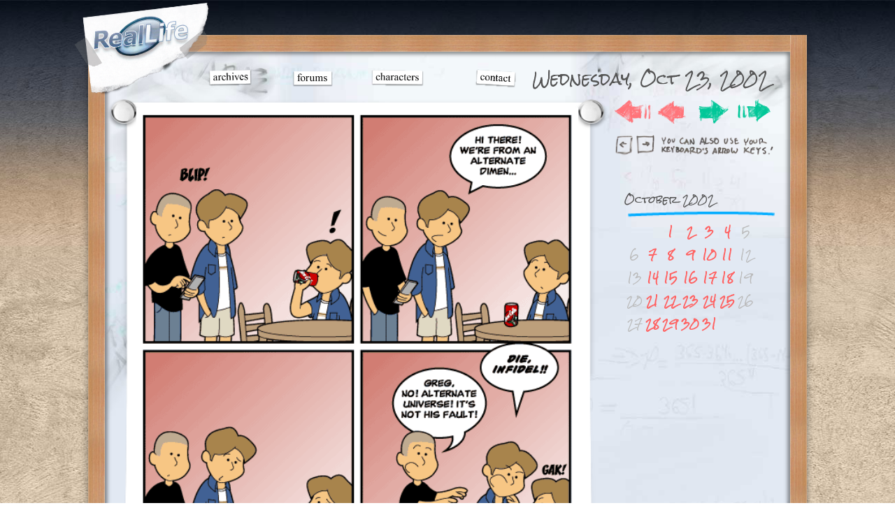

--- FILE ---
content_type: text/html; charset=UTF-8
request_url: https://www.reallifecomics.com/comic-mobile.php?comic=title-801
body_size: 2738
content:
<!DOCTYPE html PUBLIC "-//W3C//DTD XHTML 1.0 Transitional//EN" "http://www.w3.org/TR/xhtml1/DTD/xhtml1-transitional.dtd">
<html xmlns="http://www.w3.org/1999/xhtml">
<head>
<!-- Global site tag (gtag.js) - Google Analytics -->
<script async src="https://www.googletagmanager.com/gtag/js?id=UA-2501411-1"></script>
<script>
  window.dataLayer = window.dataLayer || [];
  function gtag(){dataLayer.push(arguments);}
  gtag('js', new Date());

  gtag('config', 'UA-2501411-1');
</script>
<meta name="viewport" content="width=device-width, initial-scale=1.0">
<meta http-equiv="Content-Type" content="text/html; charset=utf-8" />
<link rel='stylesheet' media='screen and (min-width: 701px)' href='https://www.reallifecomics.com/reallife_new_desktop.css?v=5' />
<link rel='stylesheet' media='screen and (min-width: 300px) and (max-width: 700px)' href='https://www.reallifecomics.com/reallife_new_mobile.css?v=5' />
<link href='https://fonts.googleapis.com/css?family=Gochi+Hand' rel='stylesheet' type='text/css'>
<link href='https://fonts.googleapis.com/css?family=Rock+Salt' rel='stylesheet' type='text/css'>
<link href="https://fonts.googleapis.com/css?family=Permanent+Marker" rel="stylesheet">
<script src="https://ajax.googleapis.com/ajax/libs/jquery/2.1.4/jquery.min.js"></script>
<link rel="canonical" href="https://www.reallifecomics.com/comic.php?comic=title-801"/>
<title>Real Life Comics &copy;1999-2026 Mae Dean | Comic for Wednesday, Oct 23, 2002</title>
<meta name="description" content="A daily online comic about the normal lives of some abnormal people. Still pretty okay for over 26 years and counting. By Mae Dean." />
<meta http-equiv="X-UA-Compatible" content="IE=8"/>
<script>
(function(d,t,p){var g=d.createElement(t),s=d.getElementsByTagName(t)[0];g.src='http'+(d.location.protocol=='https:'?'s':'')+'://www.comic-rocket.com/metrics.js#'+(p||"");s.parentNode.insertBefore(g,s);
})(document,'script','key=a3BB');
</script>
</head>

<body>
<div id="fb-root"></div>
<script>
$("body").keydown(function(e) {
  if(e.which == 37) { // left     
      $(".previous a").trigger("click");
  }
  else if(e.which == 39) { // right     
      $(".next a").trigger("click");
  }
});
</script>
<script>(function(d, s, id) {
  var js, fjs = d.getElementsByTagName(s)[0];
  if (d.getElementById(id)) return;
  js = d.createElement(s); js.id = id;
  js.src = "//connect.facebook.net/en_US/all.js#xfbml=1&appId=450357625003436";
  fjs.parentNode.insertBefore(js, fjs);
}(document, 'script', 'facebook-jssdk'));</script>
<script type="text/javascript" src="https://apis.google.com/js/plusone.js"></script>
<script type="text/javascript">
function fbs_click(width, height) {
    var leftPosition, topPosition;
    //Allow for borders.
    leftPosition = (window.screen.width / 2) - ((width / 2) + 10);
    //Allow for title and status bars.
    topPosition = (window.screen.height / 2) - ((height / 2) + 50);
    var windowFeatures = "status=no,height=" + height + ",width=" + width + ",resizable=yes,left=" + leftPosition + ",top=" + topPosition + ",screenX=" + leftPosition + ",screenY=" + topPosition + ",toolbar=no,menubar=no,scrollbars=no,location=no,directories=no";
    u=location.href;
    t=document.title;
    window.open('http://www.facebook.com/sharer.php?s=100&p[title]=Real%20Life%20Comic%20for%20Wednesday, Oct 23, 2002&p[url]=https://www.reallifecomics.com/comic.php?comic=title-801&p[images][0]=&p[summary]=A%20daily%20online%20comic%20about%20the%20normal%20lives%20of%20some%20abnormal%20people.','sharer', windowFeatures);
    return false;
}
</script>
	
<div id="totally_background">
	
 		<div id="main_container">
			<div id="logo"><a href="index.php"><img src="/images/mobile/Logo.png" border="0" width="100%"/></a></div>
			<div id="tagline"><img src="/images/mobile/tagline.png" border="0" width="100%"/></div>
			<div class="shadowinset">
				<div id="menu-mobile">
				<a href="https://www.reallifecomics.com/archive-mobile.php"><img src="https://www.reallifecomics.com/images/mobile/menu-archives.png" border="0" class="menu_archives" /></a>
				<a href="http://www.reallifeforums.com"><img src="https://www.reallifecomics.com/images/mobile/menu-forums.png" border="0" class="menu_forums" /></a>
				<a href="https://www.reallifecomics.com/characters-mobile.php"><img src="https://www.reallifecomics.com/images/mobile/menu-characters.png" border="0" class="menu_characters" /></a>
				<a href="https://www.reallifecomics.com/contactus-mobile.php"><img src="https://www.reallifecomics.com/images/mobile/menu-contact.png" border="0" class="menu_contact" /></a>   
		  		</div>				<div id="titlebar"><h4 class="date">Wednesday, Oct 23, 2002</h4></div>
				<div style="clear: both"></div>
				<div class="comicborder">
					<div class="comic">
						<div class="comic_image">
										<div id="comic-wrap" class="comic-id-1892">
				<div id="comic-head">
									</div>
								<div class="comic-table">	
										<div id="comic">
						<a href="https://reallifecomics.com/comic.php?comic=title-802" alt="Title: 801" title="Title: 801"><img src="https://reallifecomics.com/wp-content/uploads/2013/06/20021023_801.png" alt="Title: 801" title="Title: 801"  /></a>					</div>
									</div>				
								<div id="comic-foot">
									</div>
				<div class="clear"></div>
			</div>
								</div>
					</div>
   	  			</div>
					<div id="navarea">
								
			
	<a href="https://reallifecomics.com/comic-mobile.php?comic=title-1" class="comic-nav-first"><img src="/images/nav_next_off.png" width="100%" height="100%"></a>	
	<div class="previous"><a onclick="location.href='https://reallifecomics.com/comic-mobile.php?comic=title-800';" class="comic-nav-previous"><img src="/images/nav_next_off.png" width="100%" height="100%"></a></div>		
	<div class="next"><a onclick="location.href='https://reallifecomics.com/comic-mobile.php?comic=title-802';" class="comic-nav-next"><img src="/images/nav_next_off.png" width="100%" height="100%"></a></div>		
	<a href="/index-mobile.php" class="comic-nav-last"><img src="/images/nav_next_off.png" width="100%" height="100%"></a>		
<link rel="prefetch" href="https://reallifecomics.com/comic-mobile.php?comic=title-800" />		
<link rel="prefetch" href="https://reallifecomics.com/comic-mobile.php?comic=title-802" />		
							<img src="/images/arrowkeynav.png" class="arrowkeys">
					</div>
					<div class="smallcalendar hide" style="margin-top: 65px;">

					<div class="smallcalendar_2"><h4 class="month">October 2002</h4>
	<img src="/images/month_divider.png" width="100%"/>
	<table class="calendar">
	<tr>
		<td colspan="2" class="pad">&nbsp;</td><td><a href="/comic-mobile.php?comic=title-785" title="">1</a></td><td><a href="/comic-mobile.php?comic=title-786" title="">2</a></td><td><a href="/comic-mobile.php?comic=title-787" title="">3</a></td><td><a href="/comic-mobile.php?comic=title-788" title="">4</a></td><td>5</td>
	</tr>
	<tr>
		<td>6</td><td><a href="/comic-mobile.php?comic=title-789" title="">7</a></td><td><a href="/comic-mobile.php?comic=title-790" title="">8</a></td><td><a href="/comic-mobile.php?comic=title-791" title="">9</a></td><td><a href="/comic-mobile.php?comic=title-792" title="">10</a></td><td><a href="/comic-mobile.php?comic=title-793" title="">11</a></td><td>12</td>
	</tr>
	<tr>
		<td>13</td><td><a href="/comic-mobile.php?comic=title-794" title="">14</a></td><td><a href="/comic-mobile.php?comic=title-795" title="">15</a></td><td><a href="/comic-mobile.php?comic=title-796" title="">16</a></td><td><a href="/comic-mobile.php?comic=title-797" title="">17</a></td><td><a href="/comic-mobile.php?comic=title-798" title="">18</a></td><td>19</td>
	</tr>
	<tr>
		<td>20</td><td><a href="/comic-mobile.php?comic=title-799" title="">21</a></td><td><a href="/comic-mobile.php?comic=title-800" title="">22</a></td><td><a href="/comic-mobile.php?comic=title-801" title="">23</a></td><td><a href="/comic-mobile.php?comic=title-802" title="">24</a></td><td><a href="/comic-mobile.php?comic=title-803" title="">25</a></td><td>26</td>
	</tr>
	<tr>
		<td>27</td><td><a href="/comic-mobile.php?comic=title-804" title="">28</a></td><td><a href="/comic-mobile.php?comic=title-805" title="">29</a></td><td><a href="/comic-mobile.php?comic=title-806" title="">30</a></td><td><a href="/comic-mobile.php?comic=title-807" title="">31</a></td>
		<td class="pad" colspan="2">&nbsp;</td>
	</tr>
	</table></div>					</div>
				<div style="clear: both"></div>
			</div>
	<!-- HEADER AND MENU -->  
			
		</div>
		<div id="secondary_container">
			<a href="https://www.patreon.com/RealLifeComics"><div id="patreon"></div></a>
			<div class="shadowinset">
				
				<div class="postcolumn">
					<div class="postdivider-top"></div>
						
					 				<div class="transcript_post" style="-webkit-backface-visibility: hidden;">
					<div class="content" style="clear:both; height:auto;">
						<div id="pin"></div>
						<div id="ts-text"></div>
												<div style="clear:both; width:20px; height: 1px;"></div>
					</div>
				</div>
				</div>
				<div style="clear: both"></div>
			</div>
		</div>
		<div style="clear: both; height: 20px;"></div>
</div>
<a rel="me" href="https://eightpoint.app/@MaeGodHaveMercy"> </a>
</body>
</html>

--- FILE ---
content_type: text/css
request_url: https://www.reallifecomics.com/reallife_new_mobile.css?v=5
body_size: 4084
content:
@font-face {
	font-family: 'PlaytimeWithHotToddiesRegular';
	src: url('https://www.reallifecomics.com/fonts/playtime-webfont.eot');
	src: local('☺'), url('https://www.reallifecomics.com/fonts/playtime-webfont.woff') format('woff'), url('https://www.reallifecomics.com/fonts/playtime-webfont.ttf') format('truetype'), url('https://www.reallifecomics.com/fonts/playtime-webfont.svg#webfont3TSrm8JH') format('svg');
	font-weight: normal;
	font-style: normal;
}

@font-face {
	font-family: 'PlaytimeWithHotToddiesOblique';
	src: url('https://www.reallifecomics.com/fonts/PlaytimeOblique-webfont.eot');
	src: local('☺'), url('https://www.reallifecomics.com/fonts/PlaytimeOblique-webfont.woff') format('woff'), url('https://www.reallifecomics.com/fonts/PlaytimeOblique-webfont.ttf') format('truetype'), url('https://www.reallifecomics.com/fonts/PlaytimeOblique-webfont.svg#webfontIgx3ft0U') format('svg');
	font-weight: normal;
	font-style: normal;
}

@font-face {
	font-family: 'JournalRegular';
	src: url('https://www.reallifecomics.com/fonts/journal-webfont.eot');
	src: local('☺'), url('https://www.reallifecomics.com/fonts/journal-webfont.woff') format('woff'), url('https://www.reallifecomics.com/fonts/journal-webfont.ttf') format('truetype'), url('https://www.reallifecomics.com/fonts/journal-webfont.svg#webfontxNXoptyW') format('svg');
	font-weight: normal;
	font-style: normal;
}

@font-face {
	font-family: 'DesyrelRegular';
	src: url('https://www.reallifecomics.com/fonts/desyrel-webfont.woff');
	font-weight: normal;
	font-style: normal;
}


/* Main Content Layout ---------------------------------------------------------*/

html{
   overflow-y:scroll;
   overflow-x:auto;
}
body {
    background-image:url('/images/back-plaster.jpg');
	background-repeat: repeat;
	background-position: top center;
	vertical-align:top;
	margin-top:0;
	padding:0;
	margin-left: auto;
	margin-right: auto;
	margin-bottom: 0;
	height: 100%;
}

#totally_background {
    background-image: url('/images/background_top_plaster.jpg');
    background-repeat: repeat-x;
    background-position: top center;
    vertical-align: top;
    margin-top: 0;
    padding: 0;
    margin-left: auto;
    margin-right: auto;
    margin-bottom: 0;
    height: 100%;
    width: 100%;
	min-width: 390px;
	position: absolute;
}

#background {
    position: relative;
    vertical-align: top;
    background-image: url(/images/background_back.png);
    background-repeat: repeat-y;
    background-position: top center;
    width: 100%;
    height: 100%;
    margin-top: 0px;
    margin-left: auto;
    margin-right: auto;
    /* [disabled]min-width: 1086px; */
    margin-bottom: 0px;
    padding-bottom: 0px;
}
#container {
    vertical-align: top;
    position: relative;
    background-repeat: no-repeat;
    background-position: top center;
    width: 100%;
    padding-left: 2.5%;
    padding-right: 2.5%;
    overflow: hidden;
    margin-bottom: 0px;
    padding-bottom: 0px;
    height: 100%;
}

#H-divider {
    vertical-align: top;
    position: relative;
	background-image: url(/images/mobile/h-bar.png);
    background-repeat: no-repeat;
    background-position: top center;
    width: 100%;
    overflow: hidden;
    margin-bottom: 0px;
    padding-bottom: 0px;
    height: 14px;
}

#logo {
	width: 32.3%;
    height: 0px;
    margin: 0px auto;
    position: absolute;
    top: 2%;
    left: 34%;
}

#tagline {
	width: 21%;
    height: 0px;
    margin: 0px auto;
    position: absolute;
    top: 21vw;
    right: 40vw;
}

#interior_container {
	position:relative;
	width: 1086px;
	height: auto;
	margin-left: auto;
	margin-right: auto;
}

#whiteboard {
    vertical-align: top;
    position: relative;
    background-image: url('/images/whiteboard.png');
    background-repeat: no-repeat;
    background-position: center;
    width: 95%;
    height: 100%;
}

#corkboard_only {
	vertical-align:top;
	position: relative;
	background-image: url('/images/corkboard_only_header.png');
	background-repeat: no-repeat;
	background-position:center;
	width: 1086px;
	height: 77px;
	margin-left:auto;
	margin-right:auto;
}

#whiteboard_only {
	vertical-align:top;
	position: relative;
	background-image: url('images/whiteboard_only.png');
	background-repeat: no-repeat;
	background-position:center;
	width: 1086px;
	height: 827px;
	margin-left:auto;
	margin-right:auto;
}

#corkboard_header {
	vertical-align:top;
	background-image: url(/images/corkboard_header.png);
	background-repeat: no-repeat;
	background-position: center;
	width: 1086px;
	height: 18px;
	margin-left:auto;
	margin-right:auto;
	margin-bottom: -11px;
}

#greg_hands {
	position: absolute;
	background-image: url(/images/greghands.png);
	background-repeat: no-repeat;
	background-position: center;
	width: 1086px;
	height: 615px;
	top: 199px;

}

#corkboard_back {
	vertical-align:top;
	background-image: url(/images/corkboard_back.png);
	background-repeat: repeat-y;
	background-position: center;
	width: 1086px;
	margin-left:auto;
	margin-right:auto;
	padding-bottom: 1px;
}
#corkboard_bottom {
	vertical-align:top;
	background-image: url(/images/corkboard_bottom.png);
	background-repeat: no-repeat;
	background-position: center;
	width: 1086px;
	height: 61px;
	margin-left:auto;
	margin-right:auto;
	padding-top: 0px;
	clear: both;
}
#content {
    width: 100%;
    margin-left: 2.5%;
    margin-right: 2.5%;
}

#main_container {
    width: 90%;
	margin: 14% auto 0px auto;
	border: 15px solid transparent;
    border-image-source: url(/images/mobile/border-100pc.png);
	border-image-slice: 15;
	border-image-width: 15px;
	border-image-outset: 0;
	border-image-repeat: round;
	background: url("images/mobile/whiteboard.jpg") no-repeat;
	background-size: cover;
	box-shadow: 0px 10px 10px rgb(0 0 0 / 40%);
}

#secondary_container {
    width: 90%;
    margin: -3% auto 0px auto;
    border: 15px solid transparent;
    border-image-source: url(/images/mobile/border-100pc.png);
    border-image-slice: 15;
    border-image-width: 15px;
    border-image-outset: 0;
    border-image-repeat: round;
    background: url(images/mobile/corkboard.jpg) repeat-y;
    background-size: cover;
    box-shadow: 0px 10px 10px rgb(0 0 0 / 40%);
	position: relative;
}

.shadowinset {
	margin: 0 auto;
	border: 10px solid transparent;
    border-image-source: url(/images/mobile/border-shadowinset.png);
	border-image-slice: 10;
	border-image-width: 10px;
	border-image-outset: 0;
	border-image-repeat: round;
	min-height: 150px;
	z-index: 5;
}

/* Whiteboard Content ---------------------------------------------------------*/

#sidenav {
	width: 250px;
	position: absolute;
	top: 130px;
	left: 725px;
	z-index: 11;
}

#archive {
	width: 800px;
	position: absolute;
	top: 100px;
	left: 130px;
	z-index: 11;
}

#titlebar {
	container-name: title;
	padding: 0 2%;
}

#patreon {
    display: block;
    width: 27vw;
    height: 17vw;
    background: url(images/mobile/patreon.png);
    background-size: cover;
    position: absolute;
    right: 0;
    top: 0;
    z-index: 8;
	
}

.logo { 
	z-index: 5;
	float:left;
	position: absolute;
	left: 00px;
	top: 13px;
	}
	
ul, ol {
	margin-top: 4px;
}

dl {
	margin-top: 4px;
	margin-bottom: -4px;
}

dt {
	font-weight: normal;
}

dd {
	margin-bottom: 15px;
}
	
.logo_corkboard { 
	z-index: 1;
	float:left;
	position: absolute;
	left: 00px;
	top: 13px;
	}

h4{
font-family: 'Rock Salt', cursive;
font-size:2vw;
color:#555;
text-align:left;
margin-top: 2%;
margin-bottom: 2%;
line-height: 1em;
font-weight:normal;
}

.num{
	float: left;
}

.date {
	float: right;
}

.archivetitle h4{
font-family: 'Rock Salt', cursive;
    font-size: 4vw;
    /* margin-top: 5%; */
    padding: 9%0 0 0;
    color: #F66;
    text-align: center;
    font-weight: normal;
}

.archive_year h4{
font-family: 'Rock Salt', cursive;
margin: 0 0 0 0;
padding: 0 0 6px 0;
font-size:22px;
color:#F66;
text-align:center;
top: 10px;
font-weight: normal;
}

.calendar tbody tr td {
font-family: 'Rock Salt', cursive;
font-size:1.5vw;
line-height: 2.3vw;
text-align:center;
}

.calendar tbody tr td a {
}

caption {	
font-family: 'Rock Salt', cursive;
font-size:12px;
line-height: 20px;
text-align:center;
}

thead {	
font-family: 'Rock Salt', cursive;
font-size:10px;
line-height: 14px;
text-align:center;
}

tfoot {	
font-family: 'Rock Salt', cursive;
font-size:8px;
line-height: 11px;
text-align:center;
}

tbody, tbody tr td {	
font-family: 'Rock Salt', cursive;
font-size:10px;
line-height: 14px;
text-align:center;
}

.archive_year a {
	text-decoration:none;
}


.postdivider-top {
	width: 100%;
	height: 8vw;
}

.pasted_on {
	position: absolute;
	display: block;
	background-repeat:no-repeat;
	width: 180px;
	height: auto;
	float: left;
	top: 105px;
	left: 945px;
}

.tower_background {
	display: block;
	background-image:url(/images/tower_background.png);
	background-repeat:no-repeat;
	padding-left: 10px;
	padding-top: 25px;
	width: 180px;
	height: 654px;
}

.arrowkeys {
	width: 100%;
    /* margin-top: 24px; */
    position: relative;
    top: 15px;
    display: none;
}

.hide {
	display: none;
}

.social{
	position:absolute;
	z-index: 12;
	width: 90px;
	height: auto;
	margin-top: 0px;
	top: 110px;
}

.socialmagnet{
	position:relative;
	z-index: 12;
	width: 98px;
	height: 29px;
	background:url(images/social_magnet.png);
}

.social img{
	border: 0;
	margin: 0px;
	padding: 0px;
}

.storead{
	position:absolute;
	width:242px;
	height:100px;
	margin-bottom: 15px;
	top: 270px;
}

.ustream{
	position:absolute;
	margin-left: 0px;
	top: 400px;
}

.smallcalendar{
	position:absolute;
	top: 100px;
	left: 100px;
}

.smallcalendar_2{
	position: relative;
    float: left;
    height: 28vw;
    width: 24vw;
    margin-left: 2.5vw;
}

.smallcalendar_3{
	position: relative;
	float: left;
	height: 120px;
	width: 190px;
	margin-right: 10px;
	
}

.month{

}

.calendar {
	position:relative;
	text-align: center;
	font-family: Verdana;
	font-size:11px;
	color: #BABABA;
}

tr.dh_stripcal_week_header {
	display:none;
}

.calendar td {
	padding: 1px;
}

.calendar a{
	color: #FF6161;
	text-decoration:none;
	font-weight:bold;
}

.calendar th{
	font-family: 'Whiteboard1', Arial, Helvetica, sans-serif;
	text-align: left;
	font-size:14px;
	color:#555;
	text-align:left;
}

.comicback {
	z-index:2;
	display:block;
	width: 100%;
	height:auto;
	position: relative;
	margin: 0;
	padding-top: 0px;
	padding-right: 0px;
	padding-bottom: 0px;
	padding-left: 0px;
}

.comicborder {
	margin: 0 auto;
    position: relative;
    left: -1.7%;
    width: 102%;
    border: 4px solid transparent;
    border-image-source: url(/images/mobile/comicborder.png);
    border-image-slice: 40 40 44;
    border-image-width: 7%;
    border-image-outset: 0;
    border-image-repeat: stretch;
}

.comic {
	display:block;
	width: 89%;
	height:auto;
	position: relative;
	margin: 1.5% auto 6% auto;
}

.comictop { 
	z-index: 3;
	position: relative;
	bottom: -22px;
	}
.comicbottom {
	z-index: 2;
	position:relative;
	float:left;
	top: -24px;
	margin-bottom: -90px;
	}
.comic_image {
	z-index: 4;
	position:relative;
	text-align: center;
	image-rendering: -webkit-optimize-contrast;
	}

.comic img {
	width:100%;
	}

#menu {
	width: 800px;
	position:absolute;
	/*float: left;*/
	top: 0;
	left: 221px;
}

#menu-mobile {
	width: 100%;
	position:relative;
	/*float: left;*/
	top: 0;
}

#menu_corkboard {
	width: 800px;
	position:absolute;
	left: 221px;
	top: 0px;
	
}

.tagline { 
	z-index: 1;
	/*float:left;*/
	position: absolute;
	left: 243px;
	top: 108px;
	}
	
.menu_archives { 
	z-index: 6;
	float:left;
	position: relative;
	top: 2%;
	margin-left: 1%;
	width: 15%;
	}
	
.menu_forums { 
	z-index: 6;
	float:left;
	position: relative;
	margin-left: 3%;
	width: 15%;
	top: 2%;
	}
	
.menu_characters { 
	z-index: 6;
	float:left;
	position: relative;
	margin-left: 29%;
	width: 19%;
	top: 2%;
	}
	
.menu_contact { 
	z-index: 6;
	float:left;
	position: relative;
	margin-left: 3%;
	width: 15%;
	top: 2%;
	clear:right;
	}

#date { 
	z-index: 6;
	position: relative;
	left: 6px;
	}
	
#date_divider {
	position: absolute;
	background-image:url(/images/date_divider.png);
	height:13px;
	width:242px;
	top: 17px;
	}

#navigation {
	position:absolute;
	height:66px;
	width:300px;
	/*left: 695px;*/
	top: 30px;
	}

/* Corkboard Content ---------------------------------------------------------*/

.breaker {
	clear:both;
}

.leftcolumn {
	float:left;
	width: 188px;
	height: 100%;
	padding-left:auto;
	padding-right:auto;
	margin-right: 14px;
	z-index: 10;
}

.leftcolumn_corkboard {
	float:left;
	width: 188px;
	height: 100%;
	padding-left:auto;
	padding-right:auto;
	margin-right: 14px;
	margin-top: 20px;
	z-index: 10;
}

.towerad_left {
	margin-left: 15px;
	z-index: 10;
	display:block;
}

.towerad_right {
	margin-left: 15px;
	margin-top: 13px;
}

.leaderboard {
	float:left;
	width: 761px;
	height: auto;
	clear:right;
	margin-left: 3px;
}

.leaderboard_top {
	float:left;
	width: 761px;
	height: auto;
	clear:right;
	top: 70px;
	margin-left: 3px;
}

.postcolumn {
	float:left;
	display: block;
	width: 100%;
	height: auto;
}

.rightcolumn {
	float:left;
	width: 188px;
	height: auto;
	clear:right;
	padding-top: 1px;
}

/* Sticky Notes ---------------------------------------------------------*/

.note {
	background-image:url(/images/note_footer.png);
	background-position:bottom;
	background-repeat:no-repeat;
	padding-bottom:28px;
	margin-bottom: -15px;
	float: left;
}

.note_content {
	position:relative;
	background-image:url(/images/note_back.png);
	padding-left: 18px;
	padding-right: 18px;
}

.note_content h4 {
	position:relative;
	top: 7px;
}

.note_content p {
	color: #555;
	line-height: 13px;
	position:relative;
	top: -4px;
	margin-bottom: 3px;
	font-family:Verdana, Geneva, sans-serif;
	font-size: 9px;
}

/* News Note ---------------------------------------------------------*/

.news {
	background-image:url(/images/news_footer.png);
	background-position:bottom;
	background-repeat:no-repeat;
	padding-bottom:28px;
	margin-bottom: -15px;
	margin-top: 14px;
}

.news_container {
	background-image:url(/images/news_back.png);
}

.news_header {
	background-image: url(/images/news_header.png);
	background-position: top;
	background-repeat: no-repeat;
	padding-top: 35px;
}

.news_content {
	position:relative;
	padding-left: 18px;
	padding-right: 18px;
}

.news_content h4 {
	position:relative;
	top: 4px;
	color: #600; 
}

.news_content p {
	position:relative;
	line-height: 13px;
	top: -8px;
	margin-bottom: -1px;
	font-family:Verdana, Geneva, sans-serif;
	font-size: 9px;
}
	
/* Rant Code ---------------------------------------------------------*/
.dh_post
{
	position: relative;
    width: 100%;
    padding-bottom: 26px;
    left: -4px;
    background: url(/images/mobile/rant_footer-mobile.png) bottom left;
    background-repeat: no-repeat;
    z-index: 1;
}

.dh_post-chars
{
	position: relative;
    width: 100%;
    padding-bottom: 26px;
    left: -4px;
    background: url(/images/rant_footer.png) bottom left;
    background-repeat: no-repeat;
    z-index: 1;
}


.transcript_post
{
	position: relative;
    width: 100%;
    padding-bottom: 29px;
    left: -2px;
    background: url(/images/transcript_footer.png) bottom left;
    background-repeat: no-repeat;
    z-index: 1;
}

#transcript-content{
	height:auto;
}

.transcript_post .content
{
    position: relative;
    top: -1px;
    margin: 0 0 0 0;
    padding: 35px 20px 0 20px;
    background: url(/images/transcript_back.png) repeat-y;
    line-height: 15px;
    font-family: Verdana;
    color: #444;
    text-decoration: none;
    word-spacing: 0.1em;
    text-align: left;
    letter-spacing: -1px;
    font-size: 11px;
    min-height: 60px;
    height: auto;
}

#pin {
	background-image: url(images/mobile/pin.png);
    width: 26px;
    background-size: cover;
    height: 45px;
    position: absolute;
    top: -10px;
    left: 48%;
    z-index: 20;
}

#ts-text {
    background-image: url(images/mobile/transcript-text.jpg);
    width: 139px;
    height: 13px;
	background-size: cover;
    position: absolute;
    top: 11px;
    left: 17px;
}

.transcript_header {
	background: url(/images/transcript_header.png) top center no-repeat;
	width: 565px;
	height: 46px;
	position: relative;
	left: -20px;
}

.dh_post h1
{
    background-image: url(/images/mobile/rant_header-mobile.png);
    background-repeat: no-repeat;
    /* background-position: top; */
    height: 30px;
    font-family: 'Gochi Hand', cursive;
    font-size: 19px;
    color: #265987;
    text-align: left;
    padding: 18px 0 0 50px;
    margin: 0px 0 0 0;
    overflow: visible;
}

.dh_post-chars h1
{
    background-image: url(/images/rant_header.png);
    background-repeat: no-repeat;
    /* background-position: top; */
    height: 30px;
    font-family: 'Gochi Hand', cursive;
    font-size: 19px;
    color: #265987;
    text-align: left;
    padding: 18px 0 0 100px;
    margin: 0px 0 0 0;
    overflow: visible;
}

h1.rlsg {
	background-image: none;
	background-repeat: no-repeat;
	background-position: top;
	height: auto;
	font-family: 'Gochi Hand', cursive;
	font-size:18px;
	line-height: 16px;
	color:#265987;
	text-align:center;
	padding: 0 0 0 0;
	margin: 0;
	margin-top: 3px;
	margin-bottom: 9px;
	overflow:visible;
}

.dh_post h2
{
	float: left;
	z-index: 10;
	position:absolute;
	top: 12px;
	left: 15px;
	background-repeat: no-repeat;
	background-position: top left;
	height: 70px;
	width: 62px;
	margin: 0;
	padding: 0;
	text-indent: -5000px;
}

.dh_post h3
{
	width: 80px;
	z-index: 10;
	position:absolute;
	float: left;
	margin-left: 15px;
	line-height: 15px;
	font-family: Verdana;
	color: #888;
	text-decoration: none;
	word-spacing: 0.1em;
	text-align: left;
	letter-spacing: -1px;
	font-size: 9px;
	font-weight:normal;
	left: 251px;
	top: 34px;
	padding: 0;
	margin-top: 0;

}

.dh_post h4
{
	height: 18px;
	font-family: 'Gochi Hand', cursive;
	font-size:18px;
	color:#265987;
	text-align:left;
	padding: 3px 0 0px 0px;
	margin: 0;
	overflow:visible;
}

.dh_post ul
{
	margin-top: 4px;
}

.dh_post .archiveUL ul
{
	margin-top: -2px;
}

.dh_post ul li
{
	
}

.dh_post .content, #comments dd
{
	position:relative;
	top: -1px;
	margin: 0 0 0 0;
	padding: 0 20px 0 50px;
	background: url(/images/mobile/rant_background-mobile.png) repeat-y;
	line-height: 15px;
	font-family: Verdana;
	color: #444;
	text-decoration: none;
	word-spacing: 0.1em;
	text-align: left;
	letter-spacing: -1px;
	font-size: 11px;
	min-height: 80px;	
	max-width: 487px;
}

.dh_post-chars .content, #comments dd
{
	position:relative;
	top: -1px;
	margin: 0 0 0 0;
	padding: 0 20px 0 100px;
	background: url(/images/rant_background.png) repeat-y;
	line-height: 15px;
	font-family: Verdana;
	color: #444;
	text-decoration: none;
	word-spacing: 0.1em;
	text-align: left;
	letter-spacing: -1px;
	font-size: 11px;
	min-height: 80px;	
	max-width: 448px;
}

p { padding-top: 4px; padding-bottom: 11px; margin: 0; }

.postauthor_sagus
{
	background-image: url(/images/rant_greg.png);
	width: 10%;
}
.postauthor_lizzegirle
{
	background-image: url(/images/rant_liz.png);
}

.archive_text {
	position:relative;
	margin: 0 0 0 0;
	font-family: 'Rock Salt', cursive;
	font-size:10px;
	line-height: 15px;
	color: #444;
	text-decoration: none;
	word-spacing: 0.1em;
	text-align: left;
	letter-spacing: -1px;
}

.contact_text {
    position: relative;
    margin: 0 0 0 0;
    font-family: 'Rock Salt', cursive;
    font-size: 3vw;
    color: #444;
    line-height: 4vw;
    text-decoration: none;
    word-spacing: 0.1em;
    text-align: left;
    letter-spacing: -1px;
}

.emailtext{
font-family: 'Rock Salt', cursive;
margin: 0 0 0 0;
margin-top: 18px;
margin-bottom: 3px;
padding: 0 0 0 0;
font-size:26px;
color:#F66;
text-align:left;
top: 10px;
font-weight: normal;
}

.character {
	position:absolute;
	left: 19px;
	scale: 75%;
    transform-origin: top;
}

hr {
	position: relative;
	top: -1px;
	margin-bottom: 8px;
}

.previous {
	display: block;
	background: url("/images/mobile/nav-back.png");
	background-size: cover;
	width: 8vw;
	height: 7vw;
	float: left;
}
.previous-off {
	display: block;
	background-size: cover;
	width: 8vw;
	height: 7vw;
	float: left;
}

.next {
	display: block;
    background: url(/images/mobile/nav-next.png);
    background-size: cover;
    width: 8vw;
    height: 6.5vw;
    margin: 0% 13% 0 13%;
    float: left;
}

.comic-nav-last {
    display: block;
    background: url(/images/mobile/nav-new.png);
    background-size: cover;
    width: 10vw;
    height: 7vw;
    margin: -1% 0 0 2%;
    float: left;
}

.comic-nav-first {
	display: block;
	background: url("/images/mobile/nav-first.png");
	background-size: cover;
	width: 11vw;
	height: 7vw;
	margin-right: 13%;
	float:left;
}

.comic-nav-first-off {
	display: block;
	background-size: cover;
	width: 11vw;
	height: 7vw;
	margin-right: 13%;
	float:left;
}

#navarea {
    height: 7vw;
    width: 78%;
    margin-left: auto;
    margin-right: auto;
    margin-top: -2%;
}

.post-mobile {
	margin: 0 auto;
    position: relative;
    left: -10px;
    width: 84vw;
    border: 4px solid transparent;
    border-image-source: url(images/rant_back.png);
    border-image-slice: 15% 37;
    border-image-width: 6vw;
    border-image-outset: 0;
    border-image-repeat: stretch;
    min-height: 300px;
}

.archives-header {
	margin: 0 auto 0 auto;
	display: block;
}

.contact-header {
	margin: 0 auto 0 auto;
	display: block;
	width: 80%;
}

.castheader {
	margin: 0 auto 0 auto;
	display: block;
}

--- FILE ---
content_type: text/javascript
request_url: https://www.comic-rocket.com/ping.js?c=cr_88ba&Z=e&t=mkvxdcd3&s=1280x720x24&u=https%3A%2F%2Fwww.reallifecomics.com%2Fcomic-mobile.php%3Fcomic%3Dtitle-801&k=a3BB
body_size: 11
content:
cr_88ba({})